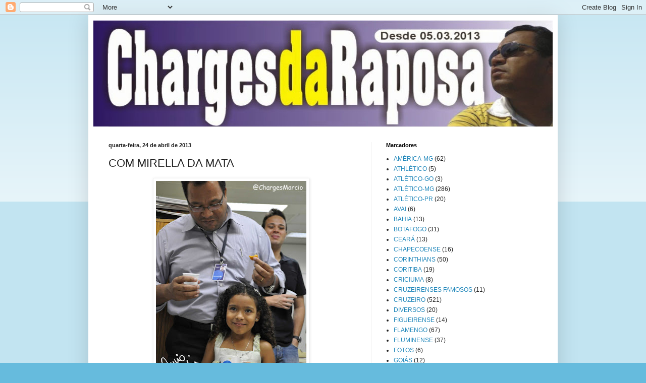

--- FILE ---
content_type: text/html; charset=UTF-8
request_url: https://chargesdaraposa.blogspot.com/2013/04/com-mirella-da-mata.html
body_size: 14292
content:
<!DOCTYPE html>
<html class='v2' dir='ltr' lang='pt-BR'>
<head>
<link href='https://www.blogger.com/static/v1/widgets/335934321-css_bundle_v2.css' rel='stylesheet' type='text/css'/>
<meta content='width=1100' name='viewport'/>
<meta content='text/html; charset=UTF-8' http-equiv='Content-Type'/>
<meta content='blogger' name='generator'/>
<link href='https://chargesdaraposa.blogspot.com/favicon.ico' rel='icon' type='image/x-icon'/>
<link href='http://chargesdaraposa.blogspot.com/2013/04/com-mirella-da-mata.html' rel='canonical'/>
<link rel="alternate" type="application/atom+xml" title="marciomata - Atom" href="https://chargesdaraposa.blogspot.com/feeds/posts/default" />
<link rel="alternate" type="application/rss+xml" title="marciomata - RSS" href="https://chargesdaraposa.blogspot.com/feeds/posts/default?alt=rss" />
<link rel="service.post" type="application/atom+xml" title="marciomata - Atom" href="https://www.blogger.com/feeds/900569386916161065/posts/default" />

<link rel="alternate" type="application/atom+xml" title="marciomata - Atom" href="https://chargesdaraposa.blogspot.com/feeds/6045937117512605145/comments/default" />
<!--Can't find substitution for tag [blog.ieCssRetrofitLinks]-->
<link href='https://blogger.googleusercontent.com/img/b/R29vZ2xl/AVvXsEggxKUH_3nKd0S_EwjdnlBF9MlD2Ya4eEx_Y0xDaadK995jnPCYgkvYIjwDN9sVf_kApaJ_k4FEY4f9Oc_ykqoDv3Tb8g0OKQ8oYmEs4foGUbxlTD6pHeLAxPOPtMgLqVbP6ZKtQC8LxTM/s400/foto-01-web.jpg' rel='image_src'/>
<meta content='http://chargesdaraposa.blogspot.com/2013/04/com-mirella-da-mata.html' property='og:url'/>
<meta content='COM MIRELLA DA MATA' property='og:title'/>
<meta content='     Coloquei uma toalha do CAM  na cadeirinha dela quando ainda era pequena    Veja a reação: http://www.youtube.com/watch?v=Dnk2BZfXZws  ' property='og:description'/>
<meta content='https://blogger.googleusercontent.com/img/b/R29vZ2xl/AVvXsEggxKUH_3nKd0S_EwjdnlBF9MlD2Ya4eEx_Y0xDaadK995jnPCYgkvYIjwDN9sVf_kApaJ_k4FEY4f9Oc_ykqoDv3Tb8g0OKQ8oYmEs4foGUbxlTD6pHeLAxPOPtMgLqVbP6ZKtQC8LxTM/w1200-h630-p-k-no-nu/foto-01-web.jpg' property='og:image'/>
<title>marciomata: COM MIRELLA DA MATA</title>
<style id='page-skin-1' type='text/css'><!--
/*
-----------------------------------------------
Blogger Template Style
Name:     Simple
Designer: Blogger
URL:      www.blogger.com
----------------------------------------------- */
/* Content
----------------------------------------------- */
body {
font: normal normal 12px Arial, Tahoma, Helvetica, FreeSans, sans-serif;
color: #222222;
background: #66bbdd none repeat scroll top left;
padding: 0 40px 40px 40px;
}
html body .region-inner {
min-width: 0;
max-width: 100%;
width: auto;
}
h2 {
font-size: 22px;
}
a:link {
text-decoration:none;
color: #2288bb;
}
a:visited {
text-decoration:none;
color: #888888;
}
a:hover {
text-decoration:underline;
color: #33aaff;
}
.body-fauxcolumn-outer .fauxcolumn-inner {
background: transparent url(https://resources.blogblog.com/blogblog/data/1kt/simple/body_gradient_tile_light.png) repeat scroll top left;
_background-image: none;
}
.body-fauxcolumn-outer .cap-top {
position: absolute;
z-index: 1;
height: 400px;
width: 100%;
}
.body-fauxcolumn-outer .cap-top .cap-left {
width: 100%;
background: transparent url(https://resources.blogblog.com/blogblog/data/1kt/simple/gradients_light.png) repeat-x scroll top left;
_background-image: none;
}
.content-outer {
-moz-box-shadow: 0 0 40px rgba(0, 0, 0, .15);
-webkit-box-shadow: 0 0 5px rgba(0, 0, 0, .15);
-goog-ms-box-shadow: 0 0 10px #333333;
box-shadow: 0 0 40px rgba(0, 0, 0, .15);
margin-bottom: 1px;
}
.content-inner {
padding: 10px 10px;
}
.content-inner {
background-color: #ffffff;
}
/* Header
----------------------------------------------- */
.header-outer {
background: transparent none repeat-x scroll 0 -400px;
_background-image: none;
}
.Header h1 {
font: normal normal 60px Arial, Tahoma, Helvetica, FreeSans, sans-serif;
color: #3399bb;
text-shadow: -1px -1px 1px rgba(0, 0, 0, .2);
}
.Header h1 a {
color: #3399bb;
}
.Header .description {
font-size: 140%;
color: #777777;
}
.header-inner .Header .titlewrapper {
padding: 22px 30px;
}
.header-inner .Header .descriptionwrapper {
padding: 0 30px;
}
/* Tabs
----------------------------------------------- */
.tabs-inner .section:first-child {
border-top: 1px solid #eeeeee;
}
.tabs-inner .section:first-child ul {
margin-top: -1px;
border-top: 1px solid #eeeeee;
border-left: 0 solid #eeeeee;
border-right: 0 solid #eeeeee;
}
.tabs-inner .widget ul {
background: #f5f5f5 url(https://resources.blogblog.com/blogblog/data/1kt/simple/gradients_light.png) repeat-x scroll 0 -800px;
_background-image: none;
border-bottom: 1px solid #eeeeee;
margin-top: 0;
margin-left: -30px;
margin-right: -30px;
}
.tabs-inner .widget li a {
display: inline-block;
padding: .6em 1em;
font: normal normal 14px Arial, Tahoma, Helvetica, FreeSans, sans-serif;
color: #999999;
border-left: 1px solid #ffffff;
border-right: 1px solid #eeeeee;
}
.tabs-inner .widget li:first-child a {
border-left: none;
}
.tabs-inner .widget li.selected a, .tabs-inner .widget li a:hover {
color: #000000;
background-color: #eeeeee;
text-decoration: none;
}
/* Columns
----------------------------------------------- */
.main-outer {
border-top: 0 solid #eeeeee;
}
.fauxcolumn-left-outer .fauxcolumn-inner {
border-right: 1px solid #eeeeee;
}
.fauxcolumn-right-outer .fauxcolumn-inner {
border-left: 1px solid #eeeeee;
}
/* Headings
----------------------------------------------- */
div.widget > h2,
div.widget h2.title {
margin: 0 0 1em 0;
font: normal bold 11px Arial, Tahoma, Helvetica, FreeSans, sans-serif;
color: #000000;
}
/* Widgets
----------------------------------------------- */
.widget .zippy {
color: #999999;
text-shadow: 2px 2px 1px rgba(0, 0, 0, .1);
}
.widget .popular-posts ul {
list-style: none;
}
/* Posts
----------------------------------------------- */
h2.date-header {
font: normal bold 11px Arial, Tahoma, Helvetica, FreeSans, sans-serif;
}
.date-header span {
background-color: transparent;
color: #222222;
padding: inherit;
letter-spacing: inherit;
margin: inherit;
}
.main-inner {
padding-top: 30px;
padding-bottom: 30px;
}
.main-inner .column-center-inner {
padding: 0 15px;
}
.main-inner .column-center-inner .section {
margin: 0 15px;
}
.post {
margin: 0 0 25px 0;
}
h3.post-title, .comments h4 {
font: normal normal 22px Arial, Tahoma, Helvetica, FreeSans, sans-serif;
margin: .75em 0 0;
}
.post-body {
font-size: 110%;
line-height: 1.4;
position: relative;
}
.post-body img, .post-body .tr-caption-container, .Profile img, .Image img,
.BlogList .item-thumbnail img {
padding: 2px;
background: #ffffff;
border: 1px solid #eeeeee;
-moz-box-shadow: 1px 1px 5px rgba(0, 0, 0, .1);
-webkit-box-shadow: 1px 1px 5px rgba(0, 0, 0, .1);
box-shadow: 1px 1px 5px rgba(0, 0, 0, .1);
}
.post-body img, .post-body .tr-caption-container {
padding: 5px;
}
.post-body .tr-caption-container {
color: #222222;
}
.post-body .tr-caption-container img {
padding: 0;
background: transparent;
border: none;
-moz-box-shadow: 0 0 0 rgba(0, 0, 0, .1);
-webkit-box-shadow: 0 0 0 rgba(0, 0, 0, .1);
box-shadow: 0 0 0 rgba(0, 0, 0, .1);
}
.post-header {
margin: 0 0 1.5em;
line-height: 1.6;
font-size: 90%;
}
.post-footer {
margin: 20px -2px 0;
padding: 5px 10px;
color: #666666;
background-color: #f9f9f9;
border-bottom: 1px solid #eeeeee;
line-height: 1.6;
font-size: 90%;
}
#comments .comment-author {
padding-top: 1.5em;
border-top: 1px solid #eeeeee;
background-position: 0 1.5em;
}
#comments .comment-author:first-child {
padding-top: 0;
border-top: none;
}
.avatar-image-container {
margin: .2em 0 0;
}
#comments .avatar-image-container img {
border: 1px solid #eeeeee;
}
/* Comments
----------------------------------------------- */
.comments .comments-content .icon.blog-author {
background-repeat: no-repeat;
background-image: url([data-uri]);
}
.comments .comments-content .loadmore a {
border-top: 1px solid #999999;
border-bottom: 1px solid #999999;
}
.comments .comment-thread.inline-thread {
background-color: #f9f9f9;
}
.comments .continue {
border-top: 2px solid #999999;
}
/* Accents
---------------------------------------------- */
.section-columns td.columns-cell {
border-left: 1px solid #eeeeee;
}
.blog-pager {
background: transparent none no-repeat scroll top center;
}
.blog-pager-older-link, .home-link,
.blog-pager-newer-link {
background-color: #ffffff;
padding: 5px;
}
.footer-outer {
border-top: 0 dashed #bbbbbb;
}
/* Mobile
----------------------------------------------- */
body.mobile  {
background-size: auto;
}
.mobile .body-fauxcolumn-outer {
background: transparent none repeat scroll top left;
}
.mobile .body-fauxcolumn-outer .cap-top {
background-size: 100% auto;
}
.mobile .content-outer {
-webkit-box-shadow: 0 0 3px rgba(0, 0, 0, .15);
box-shadow: 0 0 3px rgba(0, 0, 0, .15);
}
.mobile .tabs-inner .widget ul {
margin-left: 0;
margin-right: 0;
}
.mobile .post {
margin: 0;
}
.mobile .main-inner .column-center-inner .section {
margin: 0;
}
.mobile .date-header span {
padding: 0.1em 10px;
margin: 0 -10px;
}
.mobile h3.post-title {
margin: 0;
}
.mobile .blog-pager {
background: transparent none no-repeat scroll top center;
}
.mobile .footer-outer {
border-top: none;
}
.mobile .main-inner, .mobile .footer-inner {
background-color: #ffffff;
}
.mobile-index-contents {
color: #222222;
}
.mobile-link-button {
background-color: #2288bb;
}
.mobile-link-button a:link, .mobile-link-button a:visited {
color: #ffffff;
}
.mobile .tabs-inner .section:first-child {
border-top: none;
}
.mobile .tabs-inner .PageList .widget-content {
background-color: #eeeeee;
color: #000000;
border-top: 1px solid #eeeeee;
border-bottom: 1px solid #eeeeee;
}
.mobile .tabs-inner .PageList .widget-content .pagelist-arrow {
border-left: 1px solid #eeeeee;
}

--></style>
<style id='template-skin-1' type='text/css'><!--
body {
min-width: 930px;
}
.content-outer, .content-fauxcolumn-outer, .region-inner {
min-width: 930px;
max-width: 930px;
_width: 930px;
}
.main-inner .columns {
padding-left: 0px;
padding-right: 360px;
}
.main-inner .fauxcolumn-center-outer {
left: 0px;
right: 360px;
/* IE6 does not respect left and right together */
_width: expression(this.parentNode.offsetWidth -
parseInt("0px") -
parseInt("360px") + 'px');
}
.main-inner .fauxcolumn-left-outer {
width: 0px;
}
.main-inner .fauxcolumn-right-outer {
width: 360px;
}
.main-inner .column-left-outer {
width: 0px;
right: 100%;
margin-left: -0px;
}
.main-inner .column-right-outer {
width: 360px;
margin-right: -360px;
}
#layout {
min-width: 0;
}
#layout .content-outer {
min-width: 0;
width: 800px;
}
#layout .region-inner {
min-width: 0;
width: auto;
}
body#layout div.add_widget {
padding: 8px;
}
body#layout div.add_widget a {
margin-left: 32px;
}
--></style>
<link href='https://www.blogger.com/dyn-css/authorization.css?targetBlogID=900569386916161065&amp;zx=0fefee74-684e-4606-ba12-84d7964a657b' media='none' onload='if(media!=&#39;all&#39;)media=&#39;all&#39;' rel='stylesheet'/><noscript><link href='https://www.blogger.com/dyn-css/authorization.css?targetBlogID=900569386916161065&amp;zx=0fefee74-684e-4606-ba12-84d7964a657b' rel='stylesheet'/></noscript>
<meta name='google-adsense-platform-account' content='ca-host-pub-1556223355139109'/>
<meta name='google-adsense-platform-domain' content='blogspot.com'/>

<!-- data-ad-client=ca-pub-5626893841621944 -->

</head>
<body class='loading variant-pale'>
<div class='navbar section' id='navbar' name='Navbar'><div class='widget Navbar' data-version='1' id='Navbar1'><script type="text/javascript">
    function setAttributeOnload(object, attribute, val) {
      if(window.addEventListener) {
        window.addEventListener('load',
          function(){ object[attribute] = val; }, false);
      } else {
        window.attachEvent('onload', function(){ object[attribute] = val; });
      }
    }
  </script>
<div id="navbar-iframe-container"></div>
<script type="text/javascript" src="https://apis.google.com/js/platform.js"></script>
<script type="text/javascript">
      gapi.load("gapi.iframes:gapi.iframes.style.bubble", function() {
        if (gapi.iframes && gapi.iframes.getContext) {
          gapi.iframes.getContext().openChild({
              url: 'https://www.blogger.com/navbar/900569386916161065?po\x3d6045937117512605145\x26origin\x3dhttps://chargesdaraposa.blogspot.com',
              where: document.getElementById("navbar-iframe-container"),
              id: "navbar-iframe"
          });
        }
      });
    </script><script type="text/javascript">
(function() {
var script = document.createElement('script');
script.type = 'text/javascript';
script.src = '//pagead2.googlesyndication.com/pagead/js/google_top_exp.js';
var head = document.getElementsByTagName('head')[0];
if (head) {
head.appendChild(script);
}})();
</script>
</div></div>
<div class='body-fauxcolumns'>
<div class='fauxcolumn-outer body-fauxcolumn-outer'>
<div class='cap-top'>
<div class='cap-left'></div>
<div class='cap-right'></div>
</div>
<div class='fauxborder-left'>
<div class='fauxborder-right'></div>
<div class='fauxcolumn-inner'>
</div>
</div>
<div class='cap-bottom'>
<div class='cap-left'></div>
<div class='cap-right'></div>
</div>
</div>
</div>
<div class='content'>
<div class='content-fauxcolumns'>
<div class='fauxcolumn-outer content-fauxcolumn-outer'>
<div class='cap-top'>
<div class='cap-left'></div>
<div class='cap-right'></div>
</div>
<div class='fauxborder-left'>
<div class='fauxborder-right'></div>
<div class='fauxcolumn-inner'>
</div>
</div>
<div class='cap-bottom'>
<div class='cap-left'></div>
<div class='cap-right'></div>
</div>
</div>
</div>
<div class='content-outer'>
<div class='content-cap-top cap-top'>
<div class='cap-left'></div>
<div class='cap-right'></div>
</div>
<div class='fauxborder-left content-fauxborder-left'>
<div class='fauxborder-right content-fauxborder-right'></div>
<div class='content-inner'>
<header>
<div class='header-outer'>
<div class='header-cap-top cap-top'>
<div class='cap-left'></div>
<div class='cap-right'></div>
</div>
<div class='fauxborder-left header-fauxborder-left'>
<div class='fauxborder-right header-fauxborder-right'></div>
<div class='region-inner header-inner'>
<div class='header section' id='header' name='Cabeçalho'><div class='widget Header' data-version='1' id='Header1'>
<div id='header-inner'>
<a href='https://chargesdaraposa.blogspot.com/' style='display: block'>
<img alt='marciomata' height='211px; ' id='Header1_headerimg' src='https://blogger.googleusercontent.com/img/b/R29vZ2xl/AVvXsEhFFgXvRiu8pxgcj9sr_51Vt3gkQTcLiMrz9zToGKxPyN8U6sdxCJ6iQfXGgpi4LIbTgcLfYB5g0PCv3NTx0b5-zWb_APjZ3AhmxEt5gZqwdrhIjQ__v5xmUwHqbFuCWVEjr2xCleK8rYM/s1600/capa+deleta.jpg' style='display: block' width='937px; '/>
</a>
</div>
</div></div>
</div>
</div>
<div class='header-cap-bottom cap-bottom'>
<div class='cap-left'></div>
<div class='cap-right'></div>
</div>
</div>
</header>
<div class='tabs-outer'>
<div class='tabs-cap-top cap-top'>
<div class='cap-left'></div>
<div class='cap-right'></div>
</div>
<div class='fauxborder-left tabs-fauxborder-left'>
<div class='fauxborder-right tabs-fauxborder-right'></div>
<div class='region-inner tabs-inner'>
<div class='tabs no-items section' id='crosscol' name='Entre colunas'></div>
<div class='tabs no-items section' id='crosscol-overflow' name='Cross-Column 2'></div>
</div>
</div>
<div class='tabs-cap-bottom cap-bottom'>
<div class='cap-left'></div>
<div class='cap-right'></div>
</div>
</div>
<div class='main-outer'>
<div class='main-cap-top cap-top'>
<div class='cap-left'></div>
<div class='cap-right'></div>
</div>
<div class='fauxborder-left main-fauxborder-left'>
<div class='fauxborder-right main-fauxborder-right'></div>
<div class='region-inner main-inner'>
<div class='columns fauxcolumns'>
<div class='fauxcolumn-outer fauxcolumn-center-outer'>
<div class='cap-top'>
<div class='cap-left'></div>
<div class='cap-right'></div>
</div>
<div class='fauxborder-left'>
<div class='fauxborder-right'></div>
<div class='fauxcolumn-inner'>
</div>
</div>
<div class='cap-bottom'>
<div class='cap-left'></div>
<div class='cap-right'></div>
</div>
</div>
<div class='fauxcolumn-outer fauxcolumn-left-outer'>
<div class='cap-top'>
<div class='cap-left'></div>
<div class='cap-right'></div>
</div>
<div class='fauxborder-left'>
<div class='fauxborder-right'></div>
<div class='fauxcolumn-inner'>
</div>
</div>
<div class='cap-bottom'>
<div class='cap-left'></div>
<div class='cap-right'></div>
</div>
</div>
<div class='fauxcolumn-outer fauxcolumn-right-outer'>
<div class='cap-top'>
<div class='cap-left'></div>
<div class='cap-right'></div>
</div>
<div class='fauxborder-left'>
<div class='fauxborder-right'></div>
<div class='fauxcolumn-inner'>
</div>
</div>
<div class='cap-bottom'>
<div class='cap-left'></div>
<div class='cap-right'></div>
</div>
</div>
<!-- corrects IE6 width calculation -->
<div class='columns-inner'>
<div class='column-center-outer'>
<div class='column-center-inner'>
<div class='main section' id='main' name='Principal'><div class='widget Blog' data-version='1' id='Blog1'>
<div class='blog-posts hfeed'>

          <div class="date-outer">
        
<h2 class='date-header'><span>quarta-feira, 24 de abril de 2013</span></h2>

          <div class="date-posts">
        
<div class='post-outer'>
<div class='post hentry uncustomized-post-template' itemprop='blogPost' itemscope='itemscope' itemtype='http://schema.org/BlogPosting'>
<meta content='https://blogger.googleusercontent.com/img/b/R29vZ2xl/AVvXsEggxKUH_3nKd0S_EwjdnlBF9MlD2Ya4eEx_Y0xDaadK995jnPCYgkvYIjwDN9sVf_kApaJ_k4FEY4f9Oc_ykqoDv3Tb8g0OKQ8oYmEs4foGUbxlTD6pHeLAxPOPtMgLqVbP6ZKtQC8LxTM/s400/foto-01-web.jpg' itemprop='image_url'/>
<meta content='900569386916161065' itemprop='blogId'/>
<meta content='6045937117512605145' itemprop='postId'/>
<a name='6045937117512605145'></a>
<h3 class='post-title entry-title' itemprop='name'>
COM MIRELLA DA MATA
</h3>
<div class='post-header'>
<div class='post-header-line-1'></div>
</div>
<div class='post-body entry-content' id='post-body-6045937117512605145' itemprop='description articleBody'>
<div class="separator" style="clear: both; text-align: center;">
<a href="https://blogger.googleusercontent.com/img/b/R29vZ2xl/AVvXsEggxKUH_3nKd0S_EwjdnlBF9MlD2Ya4eEx_Y0xDaadK995jnPCYgkvYIjwDN9sVf_kApaJ_k4FEY4f9Oc_ykqoDv3Tb8g0OKQ8oYmEs4foGUbxlTD6pHeLAxPOPtMgLqVbP6ZKtQC8LxTM/s1600/foto-01-web.jpg" imageanchor="1" style="margin-left: 1em; margin-right: 1em;"><img border="0" height="400" src="https://blogger.googleusercontent.com/img/b/R29vZ2xl/AVvXsEggxKUH_3nKd0S_EwjdnlBF9MlD2Ya4eEx_Y0xDaadK995jnPCYgkvYIjwDN9sVf_kApaJ_k4FEY4f9Oc_ykqoDv3Tb8g0OKQ8oYmEs4foGUbxlTD6pHeLAxPOPtMgLqVbP6ZKtQC8LxTM/s400/foto-01-web.jpg" width="298" />&nbsp;</a></div>
<div class="separator" style="clear: both; text-align: center;">
Coloquei uma toalha do <b>CAM</b> na cadeirinha dela quando ainda era pequena</div>
<div class="separator" style="clear: both; text-align: center;">
&nbsp;Veja a reação: http://www.youtube.com/watch?v=Dnk2BZfXZws </div>
<br />
<div style='clear: both;'></div>
</div>
<div class='post-footer'>
<div class='post-footer-line post-footer-line-1'>
<span class='post-author vcard'>
Postado por
<span class='fn' itemprop='author' itemscope='itemscope' itemtype='http://schema.org/Person'>
<meta content='https://www.blogger.com/profile/04178071088381094620' itemprop='url'/>
<a class='g-profile' href='https://www.blogger.com/profile/04178071088381094620' rel='author' title='author profile'>
<span itemprop='name'>MARCIO MATA</span>
</a>
</span>
</span>
<span class='post-timestamp'>
às
<meta content='http://chargesdaraposa.blogspot.com/2013/04/com-mirella-da-mata.html' itemprop='url'/>
<a class='timestamp-link' href='https://chargesdaraposa.blogspot.com/2013/04/com-mirella-da-mata.html' rel='bookmark' title='permanent link'><abbr class='published' itemprop='datePublished' title='2013-04-24T10:07:00-07:00'>10:07</abbr></a>
</span>
<span class='post-comment-link'>
</span>
<span class='post-icons'>
<span class='item-action'>
<a href='https://www.blogger.com/email-post/900569386916161065/6045937117512605145' title='Enviar esta postagem'>
<img alt='' class='icon-action' height='13' src='https://resources.blogblog.com/img/icon18_email.gif' width='18'/>
</a>
</span>
<span class='item-control blog-admin pid-803761682'>
<a href='https://www.blogger.com/post-edit.g?blogID=900569386916161065&postID=6045937117512605145&from=pencil' title='Editar post'>
<img alt='' class='icon-action' height='18' src='https://resources.blogblog.com/img/icon18_edit_allbkg.gif' width='18'/>
</a>
</span>
</span>
<div class='post-share-buttons goog-inline-block'>
<a class='goog-inline-block share-button sb-email' href='https://www.blogger.com/share-post.g?blogID=900569386916161065&postID=6045937117512605145&target=email' target='_blank' title='Enviar por e-mail'><span class='share-button-link-text'>Enviar por e-mail</span></a><a class='goog-inline-block share-button sb-blog' href='https://www.blogger.com/share-post.g?blogID=900569386916161065&postID=6045937117512605145&target=blog' onclick='window.open(this.href, "_blank", "height=270,width=475"); return false;' target='_blank' title='Postar no blog!'><span class='share-button-link-text'>Postar no blog!</span></a><a class='goog-inline-block share-button sb-twitter' href='https://www.blogger.com/share-post.g?blogID=900569386916161065&postID=6045937117512605145&target=twitter' target='_blank' title='Compartilhar no X'><span class='share-button-link-text'>Compartilhar no X</span></a><a class='goog-inline-block share-button sb-facebook' href='https://www.blogger.com/share-post.g?blogID=900569386916161065&postID=6045937117512605145&target=facebook' onclick='window.open(this.href, "_blank", "height=430,width=640"); return false;' target='_blank' title='Compartilhar no Facebook'><span class='share-button-link-text'>Compartilhar no Facebook</span></a><a class='goog-inline-block share-button sb-pinterest' href='https://www.blogger.com/share-post.g?blogID=900569386916161065&postID=6045937117512605145&target=pinterest' target='_blank' title='Compartilhar com o Pinterest'><span class='share-button-link-text'>Compartilhar com o Pinterest</span></a>
</div>
</div>
<div class='post-footer-line post-footer-line-2'>
<span class='post-labels'>
Marcadores:
<a href='https://chargesdaraposa.blogspot.com/search/label/FOTOS' rel='tag'>FOTOS</a>
</span>
</div>
<div class='post-footer-line post-footer-line-3'>
<span class='post-location'>
</span>
</div>
</div>
</div>
<div class='comments' id='comments'>
<a name='comments'></a>
<h4>Nenhum comentário:</h4>
<div id='Blog1_comments-block-wrapper'>
<dl class='avatar-comment-indent' id='comments-block'>
</dl>
</div>
<p class='comment-footer'>
<a href='https://www.blogger.com/comment/fullpage/post/900569386916161065/6045937117512605145' onclick=''>Postar um comentário</a>
</p>
</div>
</div>

        </div></div>
      
</div>
<div class='blog-pager' id='blog-pager'>
<span id='blog-pager-newer-link'>
<a class='blog-pager-newer-link' href='https://chargesdaraposa.blogspot.com/2013/04/cantor-naldo-e-cruzeirense.html' id='Blog1_blog-pager-newer-link' title='Postagem mais recente'>Postagem mais recente</a>
</span>
<span id='blog-pager-older-link'>
<a class='blog-pager-older-link' href='https://chargesdaraposa.blogspot.com/2013/04/intertemporada-nos-eua.html' id='Blog1_blog-pager-older-link' title='Postagem mais antiga'>Postagem mais antiga</a>
</span>
<a class='home-link' href='https://chargesdaraposa.blogspot.com/'>Página inicial</a>
</div>
<div class='clear'></div>
<div class='post-feeds'>
<div class='feed-links'>
Assinar:
<a class='feed-link' href='https://chargesdaraposa.blogspot.com/feeds/6045937117512605145/comments/default' target='_blank' type='application/atom+xml'>Postar comentários (Atom)</a>
</div>
</div>
</div></div>
</div>
</div>
<div class='column-left-outer'>
<div class='column-left-inner'>
<aside>
</aside>
</div>
</div>
<div class='column-right-outer'>
<div class='column-right-inner'>
<aside>
<div class='sidebar section' id='sidebar-right-1'><div class='widget Label' data-version='1' id='Label1'>
<h2>Marcadores</h2>
<div class='widget-content list-label-widget-content'>
<ul>
<li>
<a dir='ltr' href='https://chargesdaraposa.blogspot.com/search/label/AM%C3%89RICA-MG'>AMÉRICA-MG</a>
<span dir='ltr'>(62)</span>
</li>
<li>
<a dir='ltr' href='https://chargesdaraposa.blogspot.com/search/label/ATHL%C3%89TICO'>ATHLÉTICO</a>
<span dir='ltr'>(5)</span>
</li>
<li>
<a dir='ltr' href='https://chargesdaraposa.blogspot.com/search/label/ATL%C3%89TICO-GO'>ATLÉTICO-GO</a>
<span dir='ltr'>(3)</span>
</li>
<li>
<a dir='ltr' href='https://chargesdaraposa.blogspot.com/search/label/ATL%C3%89TICO-MG'>ATLÉTICO-MG</a>
<span dir='ltr'>(286)</span>
</li>
<li>
<a dir='ltr' href='https://chargesdaraposa.blogspot.com/search/label/ATL%C3%89TICO-PR'>ATLÉTICO-PR</a>
<span dir='ltr'>(20)</span>
</li>
<li>
<a dir='ltr' href='https://chargesdaraposa.blogspot.com/search/label/AVAI'>AVAI</a>
<span dir='ltr'>(6)</span>
</li>
<li>
<a dir='ltr' href='https://chargesdaraposa.blogspot.com/search/label/BAHIA'>BAHIA</a>
<span dir='ltr'>(13)</span>
</li>
<li>
<a dir='ltr' href='https://chargesdaraposa.blogspot.com/search/label/BOTAFOGO'>BOTAFOGO</a>
<span dir='ltr'>(31)</span>
</li>
<li>
<a dir='ltr' href='https://chargesdaraposa.blogspot.com/search/label/CEAR%C3%81'>CEARÁ</a>
<span dir='ltr'>(13)</span>
</li>
<li>
<a dir='ltr' href='https://chargesdaraposa.blogspot.com/search/label/CHAPECOENSE'>CHAPECOENSE</a>
<span dir='ltr'>(16)</span>
</li>
<li>
<a dir='ltr' href='https://chargesdaraposa.blogspot.com/search/label/CORINTHIANS'>CORINTHIANS</a>
<span dir='ltr'>(50)</span>
</li>
<li>
<a dir='ltr' href='https://chargesdaraposa.blogspot.com/search/label/CORITIBA'>CORITIBA</a>
<span dir='ltr'>(19)</span>
</li>
<li>
<a dir='ltr' href='https://chargesdaraposa.blogspot.com/search/label/CRICIUMA'>CRICIUMA</a>
<span dir='ltr'>(8)</span>
</li>
<li>
<a dir='ltr' href='https://chargesdaraposa.blogspot.com/search/label/CRUZEIRENSES%20FAMOSOS'>CRUZEIRENSES FAMOSOS</a>
<span dir='ltr'>(11)</span>
</li>
<li>
<a dir='ltr' href='https://chargesdaraposa.blogspot.com/search/label/CRUZEIRO'>CRUZEIRO</a>
<span dir='ltr'>(521)</span>
</li>
<li>
<a dir='ltr' href='https://chargesdaraposa.blogspot.com/search/label/DIVERSOS'>DIVERSOS</a>
<span dir='ltr'>(20)</span>
</li>
<li>
<a dir='ltr' href='https://chargesdaraposa.blogspot.com/search/label/FIGUEIRENSE'>FIGUEIRENSE</a>
<span dir='ltr'>(14)</span>
</li>
<li>
<a dir='ltr' href='https://chargesdaraposa.blogspot.com/search/label/FLAMENGO'>FLAMENGO</a>
<span dir='ltr'>(67)</span>
</li>
<li>
<a dir='ltr' href='https://chargesdaraposa.blogspot.com/search/label/FLUMINENSE'>FLUMINENSE</a>
<span dir='ltr'>(37)</span>
</li>
<li>
<a dir='ltr' href='https://chargesdaraposa.blogspot.com/search/label/FOTOS'>FOTOS</a>
<span dir='ltr'>(6)</span>
</li>
<li>
<a dir='ltr' href='https://chargesdaraposa.blogspot.com/search/label/GOI%C3%81S'>GOIÁS</a>
<span dir='ltr'>(12)</span>
</li>
<li>
<a dir='ltr' href='https://chargesdaraposa.blogspot.com/search/label/GR%C3%8AMIO'>GRÊMIO</a>
<span dir='ltr'>(48)</span>
</li>
<li>
<a dir='ltr' href='https://chargesdaraposa.blogspot.com/search/label/INTERNACIONAL'>INTERNACIONAL</a>
<span dir='ltr'>(66)</span>
</li>
<li>
<a dir='ltr' href='https://chargesdaraposa.blogspot.com/search/label/JOINVILE'>JOINVILE</a>
<span dir='ltr'>(3)</span>
</li>
<li>
<a dir='ltr' href='https://chargesdaraposa.blogspot.com/search/label/N%C3%81UTICO'>NÁUTICO</a>
<span dir='ltr'>(6)</span>
</li>
<li>
<a dir='ltr' href='https://chargesdaraposa.blogspot.com/search/label/PALMEIRAS'>PALMEIRAS</a>
<span dir='ltr'>(49)</span>
</li>
<li>
<a dir='ltr' href='https://chargesdaraposa.blogspot.com/search/label/PARAN%C3%81'>PARANÁ</a>
<span dir='ltr'>(4)</span>
</li>
<li>
<a dir='ltr' href='https://chargesdaraposa.blogspot.com/search/label/PONTE%20PRETA'>PONTE PRETA</a>
<span dir='ltr'>(11)</span>
</li>
<li>
<a dir='ltr' href='https://chargesdaraposa.blogspot.com/search/label/PORTUGUESA'>PORTUGUESA</a>
<span dir='ltr'>(3)</span>
</li>
<li>
<a dir='ltr' href='https://chargesdaraposa.blogspot.com/search/label/SANTA%20CRUZ'>SANTA CRUZ</a>
<span dir='ltr'>(1)</span>
</li>
<li>
<a dir='ltr' href='https://chargesdaraposa.blogspot.com/search/label/SANTOS'>SANTOS</a>
<span dir='ltr'>(30)</span>
</li>
<li>
<a dir='ltr' href='https://chargesdaraposa.blogspot.com/search/label/S%C3%83O%20PAULO'>SÃO PAULO</a>
<span dir='ltr'>(91)</span>
</li>
<li>
<a dir='ltr' href='https://chargesdaraposa.blogspot.com/search/label/SELE%C3%87%C3%83O%20BRASILEIRA'>SELEÇÃO BRASILEIRA</a>
<span dir='ltr'>(2)</span>
</li>
<li>
<a dir='ltr' href='https://chargesdaraposa.blogspot.com/search/label/SPORT'>SPORT</a>
<span dir='ltr'>(15)</span>
</li>
<li>
<a dir='ltr' href='https://chargesdaraposa.blogspot.com/search/label/VASCO'>VASCO</a>
<span dir='ltr'>(56)</span>
</li>
<li>
<a dir='ltr' href='https://chargesdaraposa.blogspot.com/search/label/VIT%C3%93RIA'>VITÓRIA</a>
<span dir='ltr'>(12)</span>
</li>
</ul>
<div class='clear'></div>
</div>
</div></div>
<table border='0' cellpadding='0' cellspacing='0' class='section-columns columns-2'>
<tbody>
<tr>
<td class='first columns-cell'>
<div class='sidebar no-items section' id='sidebar-right-2-1'></div>
</td>
<td class='columns-cell'>
<div class='sidebar no-items section' id='sidebar-right-2-2'></div>
</td>
</tr>
</tbody>
</table>
<div class='sidebar no-items section' id='sidebar-right-3'></div>
</aside>
</div>
</div>
</div>
<div style='clear: both'></div>
<!-- columns -->
</div>
<!-- main -->
</div>
</div>
<div class='main-cap-bottom cap-bottom'>
<div class='cap-left'></div>
<div class='cap-right'></div>
</div>
</div>
<footer>
<div class='footer-outer'>
<div class='footer-cap-top cap-top'>
<div class='cap-left'></div>
<div class='cap-right'></div>
</div>
<div class='fauxborder-left footer-fauxborder-left'>
<div class='fauxborder-right footer-fauxborder-right'></div>
<div class='region-inner footer-inner'>
<div class='foot section' id='footer-1'><div class='widget Stats' data-version='1' id='Stats1'>
<h2>Total de visualizações de página</h2>
<div class='widget-content'>
<div id='Stats1_content' style='display: none;'>
<span class='counter-wrapper graph-counter-wrapper' id='Stats1_totalCount'>
</span>
<div class='clear'></div>
</div>
</div>
</div><div class='widget Profile' data-version='1' id='Profile1'>
<h2>Se você tem alguma sugestão de charge, encaminhe para @ChargesMarcio ou chargesmarciomata@gmail.com</h2>
<div class='widget-content'>
<dl class='profile-datablock'>
<dt class='profile-data'>
<a class='profile-name-link g-profile' href='https://www.blogger.com/profile/04178071088381094620' rel='author' style='background-image: url(//www.blogger.com/img/logo-16.png);'>
MARCIO MATA
</a>
</dt>
</dl>
<a class='profile-link' href='https://www.blogger.com/profile/04178071088381094620' rel='author'>Ver meu perfil completo</a>
<div class='clear'></div>
</div>
</div><div class='widget LinkList' data-version='1' id='LinkList1'>
<h2>LINKS QUE EU SIGO E RECOMENDO.</h2>
<div class='widget-content'>
<ul>
<li><a href='http://blogs.lancenet.com.br/charges/'>CHARGES DA LANCE</a></li>
<li><a href='http://www.meusnervos.com.br'>MEUS NERVOS</a></li>
<li><a href='http://www.pisopainel.blogspot.com.br'>PISO PAINÉL</a></li>
<li><a href='http://www.vaiquetotevendo.blogspot.com.br'>Vai Que To Te Vendo</a></li>
</ul>
<div class='clear'></div>
</div>
</div><div class='widget PopularPosts' data-version='1' id='PopularPosts1'>
<h2>Postagens populares</h2>
<div class='widget-content popular-posts'>
<ul>
<li>
<div class='item-content'>
<div class='item-thumbnail'>
<a href='https://chargesdaraposa.blogspot.com/2018/01/quem-e-o-maior-de-minas-amplie-imagem.html' target='_blank'>
<img alt='' border='0' src='https://blogger.googleusercontent.com/img/b/R29vZ2xl/AVvXsEgGNxj0zrstbmeDR7iFuKeRa2CC9He_GDEdtt_4RifGfvi7jQmbxGL2VApgSjdlA-1AX8UfVkvnvt4XyqC9U6-8dGVIZmNcoG6OFLXfAWoxW6gP2e-GyGDXTFIo1Y5zgDUgOITN15SR18U/w72-h72-p-k-no-nu/deleta+02.jpg'/>
</a>
</div>
<div class='item-title'><a href='https://chargesdaraposa.blogspot.com/2018/01/quem-e-o-maior-de-minas-amplie-imagem.html'>QUEM É O MAIOR DE MINAS ? AMPLIE A IMAGEM.</a></div>
<div class='item-snippet'>     Siga e indique&#160; @ChargesMarcio no Twitter&#160;  </div>
</div>
<div style='clear: both;'></div>
</li>
<li>
<div class='item-content'>
<div class='item-thumbnail'>
<a href='https://chargesdaraposa.blogspot.com/2019/05/agora-vem-o-bi-sqn.html' target='_blank'>
<img alt='' border='0' src='https://blogger.googleusercontent.com/img/b/R29vZ2xl/AVvXsEjSM8D3xY1dCmkX9WhHUk3RXFtWHN3hUiHJ7mrjqErvY38Yr67MGqvB5GeIcSGkWY7KrLm-9m908j6WQ6wqCkMJ9AOu56iHF_M9_97YORKTYIzotUenZTtVmCeQ7VJ3SRDQh5INh8cNZ8g/w72-h72-p-k-no-nu/deleta+galo.jpg'/>
</a>
</div>
<div class='item-title'><a href='https://chargesdaraposa.blogspot.com/2019/05/agora-vem-o-bi-sqn.html'>AGORA VEM O BI - SQN</a></div>
<div class='item-snippet'>     Vai perder a 4ª e a 5ª rodada. Quem viver, verá kkkk     CHARGES DA RAPOSA   O Mito da Zueira  </div>
</div>
<div style='clear: both;'></div>
</li>
<li>
<div class='item-content'>
<div class='item-thumbnail'>
<a href='https://chargesdaraposa.blogspot.com/2019/04/cruzeiro-passa-facil-pelo-america.html' target='_blank'>
<img alt='' border='0' src='https://blogger.googleusercontent.com/img/b/R29vZ2xl/AVvXsEg3OK2f5Ica71u8Kiq4xThUMNabp5SricQ3p_-nRAYO0EI5BuefGp2gnz6VrnTWRE4EY4hhR0INTjbVQtfK3YMxJatfGxZjg4D_y5eBLIaCPurCgvQpTwL3m993ctKuEIkhEwpihRV1IbQ/w72-h72-p-k-no-nu/deleta+cruzeiro.jpg'/>
</a>
</div>
<div class='item-title'><a href='https://chargesdaraposa.blogspot.com/2019/04/cruzeiro-passa-facil-pelo-america.html'>CRUZEIRO PASSA FÁCIL PELO AMÉRICA</a></div>
<div class='item-snippet'>     CHARGES DA RAPOSA   O Mito da Zueira  </div>
</div>
<div style='clear: both;'></div>
</li>
<li>
<div class='item-content'>
<div class='item-thumbnail'>
<a href='https://chargesdaraposa.blogspot.com/2013/04/cantor-naldo-e-cruzeirense.html' target='_blank'>
<img alt='' border='0' src='https://blogger.googleusercontent.com/img/b/R29vZ2xl/AVvXsEjEUJSl6WgUc_0zqOrIHflfm67JQcXekhatDBQGwOb9d_XWWQLZJWEYU73GfKNucN56AFgm1sYeQgSVyzGTivQoOs9_e44JP1gJrg87B_XsK39Fa-74jnMfYJjwEcyxmp9gkJaAGAL4pHQ/w72-h72-p-k-no-nu/cantor-naldo-web.jpg'/>
</a>
</div>
<div class='item-title'><a href='https://chargesdaraposa.blogspot.com/2013/04/cantor-naldo-e-cruzeirense.html'>CANTOR NALDO É CRUZEIRENSE</a></div>
<div class='item-snippet'> &#160;   O cantor Naldo, e seu filho foram fotográfados com a camisa do&#160;   Cruzeiro, enquanto almoçavam em um restaurante no Rio.&#160;   FONTE: pic....</div>
</div>
<div style='clear: both;'></div>
</li>
<li>
<div class='item-content'>
<div class='item-thumbnail'>
<a href='https://chargesdaraposa.blogspot.com/2018/01/times-mineiros-se-reapresentam.html' target='_blank'>
<img alt='' border='0' src='https://blogger.googleusercontent.com/img/b/R29vZ2xl/AVvXsEjqAIzb6Z0j4pYJ1rrIzFErbPBXuvw9MS-jf9ahIbMgy5ofX108Mxr18xaenjgBCFfgOQl9S4RPdbF4iu7Q-nw7a5cEnJ51BykqUFGWbf18ECNab4QbuTZlyPf7L0fkS6Z3wzfV7ZOWGUg/w72-h72-p-k-no-nu/deleta+01.jpg'/>
</a>
</div>
<div class='item-title'><a href='https://chargesdaraposa.blogspot.com/2018/01/times-mineiros-se-reapresentam.html'>TIMES MINEIROS SE REAPRESENTAM </a></div>
<div class='item-snippet'>     Sigam e indique&#160; @ChargesMarcio no twitter&#160;  </div>
</div>
<div style='clear: both;'></div>
</li>
<li>
<div class='item-content'>
<div class='item-thumbnail'>
<a href='https://chargesdaraposa.blogspot.com/2013/08/cruzeiro-assume-lideranca.html' target='_blank'>
<img alt='' border='0' src='https://blogger.googleusercontent.com/img/b/R29vZ2xl/AVvXsEh__0jk4FkJZ7YA6ZDiyzlKgD3mlxJ_taV3Yg_HL2GXx5uYPR70R0FvvPkxu05Ymdx8Gx2t6kcveDZDctDJmBYgTyH_H_kdHVIIDFuifq9K2Qo4rCOKvHc5QuDnnJvwr672L7tsvBcb1mY/w72-h72-p-k-no-nu/cruzeiro-lider-web.jpg'/>
</a>
</div>
<div class='item-title'><a href='https://chargesdaraposa.blogspot.com/2013/08/cruzeiro-assume-lideranca.html'>CRUZEIRO ASSUME A LIDERANÇA</a></div>
<div class='item-snippet'> &#160;   No sábado, o Cruzeiro bateu a Macaca fora de casa e assumiu a   &#160;liderança. A Raposa poderia ser ultrapassada pelo Botafogo,&#160;   caso o ...</div>
</div>
<div style='clear: both;'></div>
</li>
<li>
<div class='item-content'>
<div class='item-thumbnail'>
<a href='https://chargesdaraposa.blogspot.com/2013/08/copa-do-brasil-cruzeiro-e-eliminado.html' target='_blank'>
<img alt='' border='0' src='https://blogger.googleusercontent.com/img/b/R29vZ2xl/AVvXsEjMhJAbyVRpP3xoz6TIFlLEHnsDYRW0BvWaU5ob528HWY1PPuVTl-tJXp69wc83v0SgnSVzsTFM8cbGBs-Roxvjsc7dnsog0HFaA422Qaf6l8U_nCZTdqkJ7wOYALAZZenu5cvKbluLB5s/w72-h72-p-k-no-nu/CB-Cruzeiro-eliminado-web.jpg'/>
</a>
</div>
<div class='item-title'><a href='https://chargesdaraposa.blogspot.com/2013/08/copa-do-brasil-cruzeiro-e-eliminado.html'>COPA DO BRASIL - FLAMENGO ELIMINA O CRUZEIRO</a></div>
<div class='item-snippet'> &#160;   Não vejo problema algum em ser eliminado na Copa do Brasil.   O que me irrita é ser eliminado por um time fraco que ocupa a&#160;   16º colo...</div>
</div>
<div style='clear: both;'></div>
</li>
<li>
<div class='item-content'>
<div class='item-thumbnail'>
<a href='https://chargesdaraposa.blogspot.com/2018/12/o-meu-amigo-oculto-e.html' target='_blank'>
<img alt='' border='0' src='https://blogger.googleusercontent.com/img/b/R29vZ2xl/AVvXsEj3Cl56FLnC1ZpWN0mwGrXuuGfyxd7OkVouT2ndPJTiLk_PrOEoOKPqd0vrT5vf3RFg93NpKgslw1IRCFXqXISKOeuIGKww6T2VZyhVnc8gENFaSpgaWdOqauo7lLFcclcRvS5xU2Fmu2w/w72-h72-p-k-no-nu/amigo+oculto.jpg'/>
</a>
</div>
<div class='item-title'><a href='https://chargesdaraposa.blogspot.com/2018/12/o-meu-amigo-oculto-e.html'>O MEU AMIGO OCULTO É ...</a></div>
<div class='item-snippet'>
</div>
</div>
<div style='clear: both;'></div>
</li>
<li>
<div class='item-content'>
<div class='item-thumbnail'>
<a href='https://chargesdaraposa.blogspot.com/2018/11/em-minas-cruzeiro-nao-tem-rivalidade.html' target='_blank'>
<img alt='' border='0' src='https://blogger.googleusercontent.com/img/b/R29vZ2xl/AVvXsEhsDoI5sRvQMazcLGAL8BkfmdoYGDJVqVExWHpe-6Eeh7tqFvtki65XPdslyz1GmN08KioejdMIVEl3nYA0HLjJVSm2w_hcndNT2W7CBSLXNi7QGEpOGEp6EaZ_OV7AHOad4y0Q3sUOwb4/w72-h72-p-k-no-nu/deleta+cru.jpg'/>
</a>
</div>
<div class='item-title'><a href='https://chargesdaraposa.blogspot.com/2018/11/em-minas-cruzeiro-nao-tem-rivalidade.html'>EM MINAS CRUZEIRO NÃO TEM RIVALIDADE</a></div>
<div class='item-snippet'>     É O MAIOR DE MINAS SIM  </div>
</div>
<div style='clear: both;'></div>
</li>
<li>
<div class='item-content'>
<div class='item-thumbnail'>
<a href='https://chargesdaraposa.blogspot.com/2019/02/tn-incomoda-imprensa-rosa-demais.html' target='_blank'>
<img alt='' border='0' src='https://blogger.googleusercontent.com/img/b/R29vZ2xl/AVvXsEgVBwCOZSSuVvTbXGlDfV8HHhp4CC2KDd7opavbx89EmerIWD2Izgc3dxcrtim4DEofV_VrLkVhs8j2a7mOjbnIsoHqM7zAjMaMwows0K01x3sZbgyTSEHUmeVFvi44JUc_PI3lBxhOW10/w72-h72-p-k-no-nu/deleta+cruzeiro.jpg'/>
</a>
</div>
<div class='item-title'><a href='https://chargesdaraposa.blogspot.com/2019/02/tn-incomoda-imprensa-rosa-demais.html'>TN INCOMODA A IMPRENSA ROSA DEMAIS</a></div>
<div class='item-snippet'>
</div>
</div>
<div style='clear: both;'></div>
</li>
</ul>
<div class='clear'></div>
</div>
</div></div>
<!-- outside of the include in order to lock Attribution widget -->
<div class='foot section' id='footer-3' name='Rodapé'><div class='widget Attribution' data-version='1' id='Attribution1'>
<div class='widget-content' style='text-align: center;'>
Tema Simples. Tecnologia do <a href='https://www.blogger.com' target='_blank'>Blogger</a>.
</div>
<div class='clear'></div>
</div><div class='widget BlogArchive' data-version='1' id='BlogArchive1'>
<h2>Arquivo do blog</h2>
<div class='widget-content'>
<div id='ArchiveList'>
<div id='BlogArchive1_ArchiveList'>
<ul class='hierarchy'>
<li class='archivedate collapsed'>
<a class='toggle' href='javascript:void(0)'>
<span class='zippy'>

        &#9658;&#160;
      
</span>
</a>
<a class='post-count-link' href='https://chargesdaraposa.blogspot.com/2020/'>
2020
</a>
<span class='post-count' dir='ltr'>(4)</span>
<ul class='hierarchy'>
<li class='archivedate collapsed'>
<a class='toggle' href='javascript:void(0)'>
<span class='zippy'>

        &#9658;&#160;
      
</span>
</a>
<a class='post-count-link' href='https://chargesdaraposa.blogspot.com/2020/09/'>
setembro
</a>
<span class='post-count' dir='ltr'>(1)</span>
</li>
</ul>
<ul class='hierarchy'>
<li class='archivedate collapsed'>
<a class='toggle' href='javascript:void(0)'>
<span class='zippy'>

        &#9658;&#160;
      
</span>
</a>
<a class='post-count-link' href='https://chargesdaraposa.blogspot.com/2020/01/'>
janeiro
</a>
<span class='post-count' dir='ltr'>(3)</span>
</li>
</ul>
</li>
</ul>
<ul class='hierarchy'>
<li class='archivedate collapsed'>
<a class='toggle' href='javascript:void(0)'>
<span class='zippy'>

        &#9658;&#160;
      
</span>
</a>
<a class='post-count-link' href='https://chargesdaraposa.blogspot.com/2019/'>
2019
</a>
<span class='post-count' dir='ltr'>(109)</span>
<ul class='hierarchy'>
<li class='archivedate collapsed'>
<a class='toggle' href='javascript:void(0)'>
<span class='zippy'>

        &#9658;&#160;
      
</span>
</a>
<a class='post-count-link' href='https://chargesdaraposa.blogspot.com/2019/12/'>
dezembro
</a>
<span class='post-count' dir='ltr'>(5)</span>
</li>
</ul>
<ul class='hierarchy'>
<li class='archivedate collapsed'>
<a class='toggle' href='javascript:void(0)'>
<span class='zippy'>

        &#9658;&#160;
      
</span>
</a>
<a class='post-count-link' href='https://chargesdaraposa.blogspot.com/2019/11/'>
novembro
</a>
<span class='post-count' dir='ltr'>(5)</span>
</li>
</ul>
<ul class='hierarchy'>
<li class='archivedate collapsed'>
<a class='toggle' href='javascript:void(0)'>
<span class='zippy'>

        &#9658;&#160;
      
</span>
</a>
<a class='post-count-link' href='https://chargesdaraposa.blogspot.com/2019/10/'>
outubro
</a>
<span class='post-count' dir='ltr'>(10)</span>
</li>
</ul>
<ul class='hierarchy'>
<li class='archivedate collapsed'>
<a class='toggle' href='javascript:void(0)'>
<span class='zippy'>

        &#9658;&#160;
      
</span>
</a>
<a class='post-count-link' href='https://chargesdaraposa.blogspot.com/2019/09/'>
setembro
</a>
<span class='post-count' dir='ltr'>(10)</span>
</li>
</ul>
<ul class='hierarchy'>
<li class='archivedate collapsed'>
<a class='toggle' href='javascript:void(0)'>
<span class='zippy'>

        &#9658;&#160;
      
</span>
</a>
<a class='post-count-link' href='https://chargesdaraposa.blogspot.com/2019/08/'>
agosto
</a>
<span class='post-count' dir='ltr'>(7)</span>
</li>
</ul>
<ul class='hierarchy'>
<li class='archivedate collapsed'>
<a class='toggle' href='javascript:void(0)'>
<span class='zippy'>

        &#9658;&#160;
      
</span>
</a>
<a class='post-count-link' href='https://chargesdaraposa.blogspot.com/2019/07/'>
julho
</a>
<span class='post-count' dir='ltr'>(10)</span>
</li>
</ul>
<ul class='hierarchy'>
<li class='archivedate collapsed'>
<a class='toggle' href='javascript:void(0)'>
<span class='zippy'>

        &#9658;&#160;
      
</span>
</a>
<a class='post-count-link' href='https://chargesdaraposa.blogspot.com/2019/06/'>
junho
</a>
<span class='post-count' dir='ltr'>(2)</span>
</li>
</ul>
<ul class='hierarchy'>
<li class='archivedate collapsed'>
<a class='toggle' href='javascript:void(0)'>
<span class='zippy'>

        &#9658;&#160;
      
</span>
</a>
<a class='post-count-link' href='https://chargesdaraposa.blogspot.com/2019/05/'>
maio
</a>
<span class='post-count' dir='ltr'>(10)</span>
</li>
</ul>
<ul class='hierarchy'>
<li class='archivedate collapsed'>
<a class='toggle' href='javascript:void(0)'>
<span class='zippy'>

        &#9658;&#160;
      
</span>
</a>
<a class='post-count-link' href='https://chargesdaraposa.blogspot.com/2019/04/'>
abril
</a>
<span class='post-count' dir='ltr'>(14)</span>
</li>
</ul>
<ul class='hierarchy'>
<li class='archivedate collapsed'>
<a class='toggle' href='javascript:void(0)'>
<span class='zippy'>

        &#9658;&#160;
      
</span>
</a>
<a class='post-count-link' href='https://chargesdaraposa.blogspot.com/2019/03/'>
março
</a>
<span class='post-count' dir='ltr'>(10)</span>
</li>
</ul>
<ul class='hierarchy'>
<li class='archivedate collapsed'>
<a class='toggle' href='javascript:void(0)'>
<span class='zippy'>

        &#9658;&#160;
      
</span>
</a>
<a class='post-count-link' href='https://chargesdaraposa.blogspot.com/2019/02/'>
fevereiro
</a>
<span class='post-count' dir='ltr'>(12)</span>
</li>
</ul>
<ul class='hierarchy'>
<li class='archivedate collapsed'>
<a class='toggle' href='javascript:void(0)'>
<span class='zippy'>

        &#9658;&#160;
      
</span>
</a>
<a class='post-count-link' href='https://chargesdaraposa.blogspot.com/2019/01/'>
janeiro
</a>
<span class='post-count' dir='ltr'>(14)</span>
</li>
</ul>
</li>
</ul>
<ul class='hierarchy'>
<li class='archivedate collapsed'>
<a class='toggle' href='javascript:void(0)'>
<span class='zippy'>

        &#9658;&#160;
      
</span>
</a>
<a class='post-count-link' href='https://chargesdaraposa.blogspot.com/2018/'>
2018
</a>
<span class='post-count' dir='ltr'>(86)</span>
<ul class='hierarchy'>
<li class='archivedate collapsed'>
<a class='toggle' href='javascript:void(0)'>
<span class='zippy'>

        &#9658;&#160;
      
</span>
</a>
<a class='post-count-link' href='https://chargesdaraposa.blogspot.com/2018/12/'>
dezembro
</a>
<span class='post-count' dir='ltr'>(4)</span>
</li>
</ul>
<ul class='hierarchy'>
<li class='archivedate collapsed'>
<a class='toggle' href='javascript:void(0)'>
<span class='zippy'>

        &#9658;&#160;
      
</span>
</a>
<a class='post-count-link' href='https://chargesdaraposa.blogspot.com/2018/11/'>
novembro
</a>
<span class='post-count' dir='ltr'>(11)</span>
</li>
</ul>
<ul class='hierarchy'>
<li class='archivedate collapsed'>
<a class='toggle' href='javascript:void(0)'>
<span class='zippy'>

        &#9658;&#160;
      
</span>
</a>
<a class='post-count-link' href='https://chargesdaraposa.blogspot.com/2018/10/'>
outubro
</a>
<span class='post-count' dir='ltr'>(9)</span>
</li>
</ul>
<ul class='hierarchy'>
<li class='archivedate collapsed'>
<a class='toggle' href='javascript:void(0)'>
<span class='zippy'>

        &#9658;&#160;
      
</span>
</a>
<a class='post-count-link' href='https://chargesdaraposa.blogspot.com/2018/09/'>
setembro
</a>
<span class='post-count' dir='ltr'>(7)</span>
</li>
</ul>
<ul class='hierarchy'>
<li class='archivedate collapsed'>
<a class='toggle' href='javascript:void(0)'>
<span class='zippy'>

        &#9658;&#160;
      
</span>
</a>
<a class='post-count-link' href='https://chargesdaraposa.blogspot.com/2018/08/'>
agosto
</a>
<span class='post-count' dir='ltr'>(7)</span>
</li>
</ul>
<ul class='hierarchy'>
<li class='archivedate collapsed'>
<a class='toggle' href='javascript:void(0)'>
<span class='zippy'>

        &#9658;&#160;
      
</span>
</a>
<a class='post-count-link' href='https://chargesdaraposa.blogspot.com/2018/07/'>
julho
</a>
<span class='post-count' dir='ltr'>(7)</span>
</li>
</ul>
<ul class='hierarchy'>
<li class='archivedate collapsed'>
<a class='toggle' href='javascript:void(0)'>
<span class='zippy'>

        &#9658;&#160;
      
</span>
</a>
<a class='post-count-link' href='https://chargesdaraposa.blogspot.com/2018/06/'>
junho
</a>
<span class='post-count' dir='ltr'>(5)</span>
</li>
</ul>
<ul class='hierarchy'>
<li class='archivedate collapsed'>
<a class='toggle' href='javascript:void(0)'>
<span class='zippy'>

        &#9658;&#160;
      
</span>
</a>
<a class='post-count-link' href='https://chargesdaraposa.blogspot.com/2018/05/'>
maio
</a>
<span class='post-count' dir='ltr'>(8)</span>
</li>
</ul>
<ul class='hierarchy'>
<li class='archivedate collapsed'>
<a class='toggle' href='javascript:void(0)'>
<span class='zippy'>

        &#9658;&#160;
      
</span>
</a>
<a class='post-count-link' href='https://chargesdaraposa.blogspot.com/2018/04/'>
abril
</a>
<span class='post-count' dir='ltr'>(4)</span>
</li>
</ul>
<ul class='hierarchy'>
<li class='archivedate collapsed'>
<a class='toggle' href='javascript:void(0)'>
<span class='zippy'>

        &#9658;&#160;
      
</span>
</a>
<a class='post-count-link' href='https://chargesdaraposa.blogspot.com/2018/03/'>
março
</a>
<span class='post-count' dir='ltr'>(5)</span>
</li>
</ul>
<ul class='hierarchy'>
<li class='archivedate collapsed'>
<a class='toggle' href='javascript:void(0)'>
<span class='zippy'>

        &#9658;&#160;
      
</span>
</a>
<a class='post-count-link' href='https://chargesdaraposa.blogspot.com/2018/02/'>
fevereiro
</a>
<span class='post-count' dir='ltr'>(9)</span>
</li>
</ul>
<ul class='hierarchy'>
<li class='archivedate collapsed'>
<a class='toggle' href='javascript:void(0)'>
<span class='zippy'>

        &#9658;&#160;
      
</span>
</a>
<a class='post-count-link' href='https://chargesdaraposa.blogspot.com/2018/01/'>
janeiro
</a>
<span class='post-count' dir='ltr'>(10)</span>
</li>
</ul>
</li>
</ul>
<ul class='hierarchy'>
<li class='archivedate collapsed'>
<a class='toggle' href='javascript:void(0)'>
<span class='zippy'>

        &#9658;&#160;
      
</span>
</a>
<a class='post-count-link' href='https://chargesdaraposa.blogspot.com/2017/'>
2017
</a>
<span class='post-count' dir='ltr'>(38)</span>
<ul class='hierarchy'>
<li class='archivedate collapsed'>
<a class='toggle' href='javascript:void(0)'>
<span class='zippy'>

        &#9658;&#160;
      
</span>
</a>
<a class='post-count-link' href='https://chargesdaraposa.blogspot.com/2017/12/'>
dezembro
</a>
<span class='post-count' dir='ltr'>(5)</span>
</li>
</ul>
<ul class='hierarchy'>
<li class='archivedate collapsed'>
<a class='toggle' href='javascript:void(0)'>
<span class='zippy'>

        &#9658;&#160;
      
</span>
</a>
<a class='post-count-link' href='https://chargesdaraposa.blogspot.com/2017/11/'>
novembro
</a>
<span class='post-count' dir='ltr'>(3)</span>
</li>
</ul>
<ul class='hierarchy'>
<li class='archivedate collapsed'>
<a class='toggle' href='javascript:void(0)'>
<span class='zippy'>

        &#9658;&#160;
      
</span>
</a>
<a class='post-count-link' href='https://chargesdaraposa.blogspot.com/2017/10/'>
outubro
</a>
<span class='post-count' dir='ltr'>(3)</span>
</li>
</ul>
<ul class='hierarchy'>
<li class='archivedate collapsed'>
<a class='toggle' href='javascript:void(0)'>
<span class='zippy'>

        &#9658;&#160;
      
</span>
</a>
<a class='post-count-link' href='https://chargesdaraposa.blogspot.com/2017/09/'>
setembro
</a>
<span class='post-count' dir='ltr'>(9)</span>
</li>
</ul>
<ul class='hierarchy'>
<li class='archivedate collapsed'>
<a class='toggle' href='javascript:void(0)'>
<span class='zippy'>

        &#9658;&#160;
      
</span>
</a>
<a class='post-count-link' href='https://chargesdaraposa.blogspot.com/2017/08/'>
agosto
</a>
<span class='post-count' dir='ltr'>(4)</span>
</li>
</ul>
<ul class='hierarchy'>
<li class='archivedate collapsed'>
<a class='toggle' href='javascript:void(0)'>
<span class='zippy'>

        &#9658;&#160;
      
</span>
</a>
<a class='post-count-link' href='https://chargesdaraposa.blogspot.com/2017/07/'>
julho
</a>
<span class='post-count' dir='ltr'>(4)</span>
</li>
</ul>
<ul class='hierarchy'>
<li class='archivedate collapsed'>
<a class='toggle' href='javascript:void(0)'>
<span class='zippy'>

        &#9658;&#160;
      
</span>
</a>
<a class='post-count-link' href='https://chargesdaraposa.blogspot.com/2017/06/'>
junho
</a>
<span class='post-count' dir='ltr'>(2)</span>
</li>
</ul>
<ul class='hierarchy'>
<li class='archivedate collapsed'>
<a class='toggle' href='javascript:void(0)'>
<span class='zippy'>

        &#9658;&#160;
      
</span>
</a>
<a class='post-count-link' href='https://chargesdaraposa.blogspot.com/2017/04/'>
abril
</a>
<span class='post-count' dir='ltr'>(2)</span>
</li>
</ul>
<ul class='hierarchy'>
<li class='archivedate collapsed'>
<a class='toggle' href='javascript:void(0)'>
<span class='zippy'>

        &#9658;&#160;
      
</span>
</a>
<a class='post-count-link' href='https://chargesdaraposa.blogspot.com/2017/03/'>
março
</a>
<span class='post-count' dir='ltr'>(2)</span>
</li>
</ul>
<ul class='hierarchy'>
<li class='archivedate collapsed'>
<a class='toggle' href='javascript:void(0)'>
<span class='zippy'>

        &#9658;&#160;
      
</span>
</a>
<a class='post-count-link' href='https://chargesdaraposa.blogspot.com/2017/02/'>
fevereiro
</a>
<span class='post-count' dir='ltr'>(1)</span>
</li>
</ul>
<ul class='hierarchy'>
<li class='archivedate collapsed'>
<a class='toggle' href='javascript:void(0)'>
<span class='zippy'>

        &#9658;&#160;
      
</span>
</a>
<a class='post-count-link' href='https://chargesdaraposa.blogspot.com/2017/01/'>
janeiro
</a>
<span class='post-count' dir='ltr'>(3)</span>
</li>
</ul>
</li>
</ul>
<ul class='hierarchy'>
<li class='archivedate collapsed'>
<a class='toggle' href='javascript:void(0)'>
<span class='zippy'>

        &#9658;&#160;
      
</span>
</a>
<a class='post-count-link' href='https://chargesdaraposa.blogspot.com/2016/'>
2016
</a>
<span class='post-count' dir='ltr'>(17)</span>
<ul class='hierarchy'>
<li class='archivedate collapsed'>
<a class='toggle' href='javascript:void(0)'>
<span class='zippy'>

        &#9658;&#160;
      
</span>
</a>
<a class='post-count-link' href='https://chargesdaraposa.blogspot.com/2016/12/'>
dezembro
</a>
<span class='post-count' dir='ltr'>(3)</span>
</li>
</ul>
<ul class='hierarchy'>
<li class='archivedate collapsed'>
<a class='toggle' href='javascript:void(0)'>
<span class='zippy'>

        &#9658;&#160;
      
</span>
</a>
<a class='post-count-link' href='https://chargesdaraposa.blogspot.com/2016/10/'>
outubro
</a>
<span class='post-count' dir='ltr'>(3)</span>
</li>
</ul>
<ul class='hierarchy'>
<li class='archivedate collapsed'>
<a class='toggle' href='javascript:void(0)'>
<span class='zippy'>

        &#9658;&#160;
      
</span>
</a>
<a class='post-count-link' href='https://chargesdaraposa.blogspot.com/2016/09/'>
setembro
</a>
<span class='post-count' dir='ltr'>(7)</span>
</li>
</ul>
<ul class='hierarchy'>
<li class='archivedate collapsed'>
<a class='toggle' href='javascript:void(0)'>
<span class='zippy'>

        &#9658;&#160;
      
</span>
</a>
<a class='post-count-link' href='https://chargesdaraposa.blogspot.com/2016/05/'>
maio
</a>
<span class='post-count' dir='ltr'>(1)</span>
</li>
</ul>
<ul class='hierarchy'>
<li class='archivedate collapsed'>
<a class='toggle' href='javascript:void(0)'>
<span class='zippy'>

        &#9658;&#160;
      
</span>
</a>
<a class='post-count-link' href='https://chargesdaraposa.blogspot.com/2016/04/'>
abril
</a>
<span class='post-count' dir='ltr'>(1)</span>
</li>
</ul>
<ul class='hierarchy'>
<li class='archivedate collapsed'>
<a class='toggle' href='javascript:void(0)'>
<span class='zippy'>

        &#9658;&#160;
      
</span>
</a>
<a class='post-count-link' href='https://chargesdaraposa.blogspot.com/2016/02/'>
fevereiro
</a>
<span class='post-count' dir='ltr'>(2)</span>
</li>
</ul>
</li>
</ul>
<ul class='hierarchy'>
<li class='archivedate collapsed'>
<a class='toggle' href='javascript:void(0)'>
<span class='zippy'>

        &#9658;&#160;
      
</span>
</a>
<a class='post-count-link' href='https://chargesdaraposa.blogspot.com/2015/'>
2015
</a>
<span class='post-count' dir='ltr'>(149)</span>
<ul class='hierarchy'>
<li class='archivedate collapsed'>
<a class='toggle' href='javascript:void(0)'>
<span class='zippy'>

        &#9658;&#160;
      
</span>
</a>
<a class='post-count-link' href='https://chargesdaraposa.blogspot.com/2015/12/'>
dezembro
</a>
<span class='post-count' dir='ltr'>(4)</span>
</li>
</ul>
<ul class='hierarchy'>
<li class='archivedate collapsed'>
<a class='toggle' href='javascript:void(0)'>
<span class='zippy'>

        &#9658;&#160;
      
</span>
</a>
<a class='post-count-link' href='https://chargesdaraposa.blogspot.com/2015/11/'>
novembro
</a>
<span class='post-count' dir='ltr'>(9)</span>
</li>
</ul>
<ul class='hierarchy'>
<li class='archivedate collapsed'>
<a class='toggle' href='javascript:void(0)'>
<span class='zippy'>

        &#9658;&#160;
      
</span>
</a>
<a class='post-count-link' href='https://chargesdaraposa.blogspot.com/2015/10/'>
outubro
</a>
<span class='post-count' dir='ltr'>(3)</span>
</li>
</ul>
<ul class='hierarchy'>
<li class='archivedate collapsed'>
<a class='toggle' href='javascript:void(0)'>
<span class='zippy'>

        &#9658;&#160;
      
</span>
</a>
<a class='post-count-link' href='https://chargesdaraposa.blogspot.com/2015/08/'>
agosto
</a>
<span class='post-count' dir='ltr'>(3)</span>
</li>
</ul>
<ul class='hierarchy'>
<li class='archivedate collapsed'>
<a class='toggle' href='javascript:void(0)'>
<span class='zippy'>

        &#9658;&#160;
      
</span>
</a>
<a class='post-count-link' href='https://chargesdaraposa.blogspot.com/2015/07/'>
julho
</a>
<span class='post-count' dir='ltr'>(25)</span>
</li>
</ul>
<ul class='hierarchy'>
<li class='archivedate collapsed'>
<a class='toggle' href='javascript:void(0)'>
<span class='zippy'>

        &#9658;&#160;
      
</span>
</a>
<a class='post-count-link' href='https://chargesdaraposa.blogspot.com/2015/06/'>
junho
</a>
<span class='post-count' dir='ltr'>(25)</span>
</li>
</ul>
<ul class='hierarchy'>
<li class='archivedate collapsed'>
<a class='toggle' href='javascript:void(0)'>
<span class='zippy'>

        &#9658;&#160;
      
</span>
</a>
<a class='post-count-link' href='https://chargesdaraposa.blogspot.com/2015/05/'>
maio
</a>
<span class='post-count' dir='ltr'>(22)</span>
</li>
</ul>
<ul class='hierarchy'>
<li class='archivedate collapsed'>
<a class='toggle' href='javascript:void(0)'>
<span class='zippy'>

        &#9658;&#160;
      
</span>
</a>
<a class='post-count-link' href='https://chargesdaraposa.blogspot.com/2015/04/'>
abril
</a>
<span class='post-count' dir='ltr'>(18)</span>
</li>
</ul>
<ul class='hierarchy'>
<li class='archivedate collapsed'>
<a class='toggle' href='javascript:void(0)'>
<span class='zippy'>

        &#9658;&#160;
      
</span>
</a>
<a class='post-count-link' href='https://chargesdaraposa.blogspot.com/2015/03/'>
março
</a>
<span class='post-count' dir='ltr'>(19)</span>
</li>
</ul>
<ul class='hierarchy'>
<li class='archivedate collapsed'>
<a class='toggle' href='javascript:void(0)'>
<span class='zippy'>

        &#9658;&#160;
      
</span>
</a>
<a class='post-count-link' href='https://chargesdaraposa.blogspot.com/2015/02/'>
fevereiro
</a>
<span class='post-count' dir='ltr'>(12)</span>
</li>
</ul>
<ul class='hierarchy'>
<li class='archivedate collapsed'>
<a class='toggle' href='javascript:void(0)'>
<span class='zippy'>

        &#9658;&#160;
      
</span>
</a>
<a class='post-count-link' href='https://chargesdaraposa.blogspot.com/2015/01/'>
janeiro
</a>
<span class='post-count' dir='ltr'>(9)</span>
</li>
</ul>
</li>
</ul>
<ul class='hierarchy'>
<li class='archivedate collapsed'>
<a class='toggle' href='javascript:void(0)'>
<span class='zippy'>

        &#9658;&#160;
      
</span>
</a>
<a class='post-count-link' href='https://chargesdaraposa.blogspot.com/2014/'>
2014
</a>
<span class='post-count' dir='ltr'>(213)</span>
<ul class='hierarchy'>
<li class='archivedate collapsed'>
<a class='toggle' href='javascript:void(0)'>
<span class='zippy'>

        &#9658;&#160;
      
</span>
</a>
<a class='post-count-link' href='https://chargesdaraposa.blogspot.com/2014/12/'>
dezembro
</a>
<span class='post-count' dir='ltr'>(14)</span>
</li>
</ul>
<ul class='hierarchy'>
<li class='archivedate collapsed'>
<a class='toggle' href='javascript:void(0)'>
<span class='zippy'>

        &#9658;&#160;
      
</span>
</a>
<a class='post-count-link' href='https://chargesdaraposa.blogspot.com/2014/11/'>
novembro
</a>
<span class='post-count' dir='ltr'>(22)</span>
</li>
</ul>
<ul class='hierarchy'>
<li class='archivedate collapsed'>
<a class='toggle' href='javascript:void(0)'>
<span class='zippy'>

        &#9658;&#160;
      
</span>
</a>
<a class='post-count-link' href='https://chargesdaraposa.blogspot.com/2014/10/'>
outubro
</a>
<span class='post-count' dir='ltr'>(19)</span>
</li>
</ul>
<ul class='hierarchy'>
<li class='archivedate collapsed'>
<a class='toggle' href='javascript:void(0)'>
<span class='zippy'>

        &#9658;&#160;
      
</span>
</a>
<a class='post-count-link' href='https://chargesdaraposa.blogspot.com/2014/09/'>
setembro
</a>
<span class='post-count' dir='ltr'>(20)</span>
</li>
</ul>
<ul class='hierarchy'>
<li class='archivedate collapsed'>
<a class='toggle' href='javascript:void(0)'>
<span class='zippy'>

        &#9658;&#160;
      
</span>
</a>
<a class='post-count-link' href='https://chargesdaraposa.blogspot.com/2014/08/'>
agosto
</a>
<span class='post-count' dir='ltr'>(4)</span>
</li>
</ul>
<ul class='hierarchy'>
<li class='archivedate collapsed'>
<a class='toggle' href='javascript:void(0)'>
<span class='zippy'>

        &#9658;&#160;
      
</span>
</a>
<a class='post-count-link' href='https://chargesdaraposa.blogspot.com/2014/07/'>
julho
</a>
<span class='post-count' dir='ltr'>(18)</span>
</li>
</ul>
<ul class='hierarchy'>
<li class='archivedate collapsed'>
<a class='toggle' href='javascript:void(0)'>
<span class='zippy'>

        &#9658;&#160;
      
</span>
</a>
<a class='post-count-link' href='https://chargesdaraposa.blogspot.com/2014/06/'>
junho
</a>
<span class='post-count' dir='ltr'>(10)</span>
</li>
</ul>
<ul class='hierarchy'>
<li class='archivedate collapsed'>
<a class='toggle' href='javascript:void(0)'>
<span class='zippy'>

        &#9658;&#160;
      
</span>
</a>
<a class='post-count-link' href='https://chargesdaraposa.blogspot.com/2014/05/'>
maio
</a>
<span class='post-count' dir='ltr'>(27)</span>
</li>
</ul>
<ul class='hierarchy'>
<li class='archivedate collapsed'>
<a class='toggle' href='javascript:void(0)'>
<span class='zippy'>

        &#9658;&#160;
      
</span>
</a>
<a class='post-count-link' href='https://chargesdaraposa.blogspot.com/2014/04/'>
abril
</a>
<span class='post-count' dir='ltr'>(28)</span>
</li>
</ul>
<ul class='hierarchy'>
<li class='archivedate collapsed'>
<a class='toggle' href='javascript:void(0)'>
<span class='zippy'>

        &#9658;&#160;
      
</span>
</a>
<a class='post-count-link' href='https://chargesdaraposa.blogspot.com/2014/03/'>
março
</a>
<span class='post-count' dir='ltr'>(23)</span>
</li>
</ul>
<ul class='hierarchy'>
<li class='archivedate collapsed'>
<a class='toggle' href='javascript:void(0)'>
<span class='zippy'>

        &#9658;&#160;
      
</span>
</a>
<a class='post-count-link' href='https://chargesdaraposa.blogspot.com/2014/02/'>
fevereiro
</a>
<span class='post-count' dir='ltr'>(19)</span>
</li>
</ul>
<ul class='hierarchy'>
<li class='archivedate collapsed'>
<a class='toggle' href='javascript:void(0)'>
<span class='zippy'>

        &#9658;&#160;
      
</span>
</a>
<a class='post-count-link' href='https://chargesdaraposa.blogspot.com/2014/01/'>
janeiro
</a>
<span class='post-count' dir='ltr'>(9)</span>
</li>
</ul>
</li>
</ul>
<ul class='hierarchy'>
<li class='archivedate expanded'>
<a class='toggle' href='javascript:void(0)'>
<span class='zippy toggle-open'>

        &#9660;&#160;
      
</span>
</a>
<a class='post-count-link' href='https://chargesdaraposa.blogspot.com/2013/'>
2013
</a>
<span class='post-count' dir='ltr'>(168)</span>
<ul class='hierarchy'>
<li class='archivedate collapsed'>
<a class='toggle' href='javascript:void(0)'>
<span class='zippy'>

        &#9658;&#160;
      
</span>
</a>
<a class='post-count-link' href='https://chargesdaraposa.blogspot.com/2013/12/'>
dezembro
</a>
<span class='post-count' dir='ltr'>(15)</span>
</li>
</ul>
<ul class='hierarchy'>
<li class='archivedate collapsed'>
<a class='toggle' href='javascript:void(0)'>
<span class='zippy'>

        &#9658;&#160;
      
</span>
</a>
<a class='post-count-link' href='https://chargesdaraposa.blogspot.com/2013/11/'>
novembro
</a>
<span class='post-count' dir='ltr'>(20)</span>
</li>
</ul>
<ul class='hierarchy'>
<li class='archivedate collapsed'>
<a class='toggle' href='javascript:void(0)'>
<span class='zippy'>

        &#9658;&#160;
      
</span>
</a>
<a class='post-count-link' href='https://chargesdaraposa.blogspot.com/2013/10/'>
outubro
</a>
<span class='post-count' dir='ltr'>(15)</span>
</li>
</ul>
<ul class='hierarchy'>
<li class='archivedate collapsed'>
<a class='toggle' href='javascript:void(0)'>
<span class='zippy'>

        &#9658;&#160;
      
</span>
</a>
<a class='post-count-link' href='https://chargesdaraposa.blogspot.com/2013/09/'>
setembro
</a>
<span class='post-count' dir='ltr'>(12)</span>
</li>
</ul>
<ul class='hierarchy'>
<li class='archivedate collapsed'>
<a class='toggle' href='javascript:void(0)'>
<span class='zippy'>

        &#9658;&#160;
      
</span>
</a>
<a class='post-count-link' href='https://chargesdaraposa.blogspot.com/2013/08/'>
agosto
</a>
<span class='post-count' dir='ltr'>(8)</span>
</li>
</ul>
<ul class='hierarchy'>
<li class='archivedate collapsed'>
<a class='toggle' href='javascript:void(0)'>
<span class='zippy'>

        &#9658;&#160;
      
</span>
</a>
<a class='post-count-link' href='https://chargesdaraposa.blogspot.com/2013/07/'>
julho
</a>
<span class='post-count' dir='ltr'>(19)</span>
</li>
</ul>
<ul class='hierarchy'>
<li class='archivedate collapsed'>
<a class='toggle' href='javascript:void(0)'>
<span class='zippy'>

        &#9658;&#160;
      
</span>
</a>
<a class='post-count-link' href='https://chargesdaraposa.blogspot.com/2013/06/'>
junho
</a>
<span class='post-count' dir='ltr'>(22)</span>
</li>
</ul>
<ul class='hierarchy'>
<li class='archivedate collapsed'>
<a class='toggle' href='javascript:void(0)'>
<span class='zippy'>

        &#9658;&#160;
      
</span>
</a>
<a class='post-count-link' href='https://chargesdaraposa.blogspot.com/2013/05/'>
maio
</a>
<span class='post-count' dir='ltr'>(19)</span>
</li>
</ul>
<ul class='hierarchy'>
<li class='archivedate expanded'>
<a class='toggle' href='javascript:void(0)'>
<span class='zippy toggle-open'>

        &#9660;&#160;
      
</span>
</a>
<a class='post-count-link' href='https://chargesdaraposa.blogspot.com/2013/04/'>
abril
</a>
<span class='post-count' dir='ltr'>(23)</span>
<ul class='posts'>
<li><a href='https://chargesdaraposa.blogspot.com/2013/04/nao-deu-pro-leao-do-bonfim.html'>NÃO DEU PRO LEÃO DO BONFIM</a></li>
<li><a href='https://chargesdaraposa.blogspot.com/2013/04/cantor-samuel-rosa-e-cruzeirense.html'>CANTOR SAMUEL ROSA É CRUZEIRENSE</a></li>
<li><a href='https://chargesdaraposa.blogspot.com/2013/04/padre-fabio-de-melo-e-cruzeirense.html'>PADRE FÁBIO DE MELO É CRUZEIRENSE</a></li>
<li><a href='https://chargesdaraposa.blogspot.com/2013/04/cantor-naldo-e-cruzeirense.html'>CANTOR NALDO É CRUZEIRENSE</a></li>
<li><a href='https://chargesdaraposa.blogspot.com/2013/04/com-mirella-da-mata.html'>COM MIRELLA DA MATA</a></li>
<li><a href='https://chargesdaraposa.blogspot.com/2013/04/intertemporada-nos-eua.html'>INTERTEMPORADA NOS EUA</a></li>
<li><a href='https://chargesdaraposa.blogspot.com/2013/04/uns-mandam-outros-trazem.html'>UNS MANDAM - OUTROS TRAZEM</a></li>
<li><a href='https://chargesdaraposa.blogspot.com/2013/04/cruzeiro-vence-galinho-carijo-tupi.html'>CRUZEIRO VENCE GALINHO CARIJÓ (TUPI)</a></li>
<li><a href='https://chargesdaraposa.blogspot.com/2013/04/libertadores-agora-e-mata-mata.html'>LIBERTADORES - AGORA É MATA MATA</a></li>
<li><a href='https://chargesdaraposa.blogspot.com/2013/04/galo-num-guento-o-sao-paulo.html'>ÔÔÔÔ &#9834; &#9835; &#9834; O CAMPEÃO VOLTOOOU &#9834;&#9835; &#9834;</a></li>
<li><a href='https://chargesdaraposa.blogspot.com/2013/04/rever-e-dede-no-galo.html'>RÉVER E DEDÉ NO GALO ??</a></li>
<li><a href='https://chargesdaraposa.blogspot.com/2013/04/confirmado-dede-no-cruzeiro.html'>DEDÉ É DO CRUUUUUUUZEIRO</a></li>
<li><a href='https://chargesdaraposa.blogspot.com/2013/04/saiu-do-horto.html'>SAIU DO HORTO...</a></li>
<li><a href='https://chargesdaraposa.blogspot.com/2013/04/jogo-na-terca-feira.html'>JOGO NA TERÇA FEIRA ??</a></li>
<li><a href='https://chargesdaraposa.blogspot.com/2013/04/galo-queer-pesquise-no-google.html'>GALO QUEER ((pesquise no Google)</a></li>
<li><a href='https://chargesdaraposa.blogspot.com/2013/04/runo-ao-penta.html'>RUMO AO PENTA</a></li>
<li><a href='https://chargesdaraposa.blogspot.com/2013/04/libertadores-gremio-recebe-flusao.html'>LIBERTADORES - GRÊMIO RECEBE FLUSÃO</a></li>
<li><a href='https://chargesdaraposa.blogspot.com/2013/04/novela-no-domingo.html'>NOVELA NO DOMINGO ??</a></li>
<li><a href='https://chargesdaraposa.blogspot.com/2013/04/raposa-atropela-o-mequinha.html'>RAPOSA ATROPELA O MEQUINHA</a></li>
<li><a href='https://chargesdaraposa.blogspot.com/2013/04/libertadores-spfc-nao-encontra-o-caminho.html'>LIBERTADORES - SPFC NÃO ENCONTRA O CAMINHO</a></li>
<li><a href='https://chargesdaraposa.blogspot.com/2013/04/marcelo-oliveira-confirma-goulart.html'>MARCELO OLIVEIRA CONFIRMA GOULART</a></li>
<li><a href='https://chargesdaraposa.blogspot.com/2013/04/copa-do-brasil-comeca-nesta-quarta-03.html'>COPA DO BRASIL COMEÇA NESTA QUARTA</a></li>
<li><a href='https://chargesdaraposa.blogspot.com/2013/04/bernard-fora-de-combate.html'>BERNARD FORA DE COMBATE</a></li>
</ul>
</li>
</ul>
<ul class='hierarchy'>
<li class='archivedate collapsed'>
<a class='toggle' href='javascript:void(0)'>
<span class='zippy'>

        &#9658;&#160;
      
</span>
</a>
<a class='post-count-link' href='https://chargesdaraposa.blogspot.com/2013/03/'>
março
</a>
<span class='post-count' dir='ltr'>(15)</span>
</li>
</ul>
</li>
</ul>
</div>
</div>
<div class='clear'></div>
</div>
</div></div>
</div>
</div>
<div class='footer-cap-bottom cap-bottom'>
<div class='cap-left'></div>
<div class='cap-right'></div>
</div>
</div>
</footer>
<!-- content -->
</div>
</div>
<div class='content-cap-bottom cap-bottom'>
<div class='cap-left'></div>
<div class='cap-right'></div>
</div>
</div>
</div>
<script type='text/javascript'>
    window.setTimeout(function() {
        document.body.className = document.body.className.replace('loading', '');
      }, 10);
  </script>

<script type="text/javascript" src="https://www.blogger.com/static/v1/widgets/2028843038-widgets.js"></script>
<script type='text/javascript'>
window['__wavt'] = 'AOuZoY4TDjv_ir95T1HpzeKaqmwiflCxDw:1769021531948';_WidgetManager._Init('//www.blogger.com/rearrange?blogID\x3d900569386916161065','//chargesdaraposa.blogspot.com/2013/04/com-mirella-da-mata.html','900569386916161065');
_WidgetManager._SetDataContext([{'name': 'blog', 'data': {'blogId': '900569386916161065', 'title': 'marciomata', 'url': 'https://chargesdaraposa.blogspot.com/2013/04/com-mirella-da-mata.html', 'canonicalUrl': 'http://chargesdaraposa.blogspot.com/2013/04/com-mirella-da-mata.html', 'homepageUrl': 'https://chargesdaraposa.blogspot.com/', 'searchUrl': 'https://chargesdaraposa.blogspot.com/search', 'canonicalHomepageUrl': 'http://chargesdaraposa.blogspot.com/', 'blogspotFaviconUrl': 'https://chargesdaraposa.blogspot.com/favicon.ico', 'bloggerUrl': 'https://www.blogger.com', 'hasCustomDomain': false, 'httpsEnabled': true, 'enabledCommentProfileImages': true, 'gPlusViewType': 'FILTERED_POSTMOD', 'adultContent': false, 'analyticsAccountNumber': '', 'encoding': 'UTF-8', 'locale': 'pt-BR', 'localeUnderscoreDelimited': 'pt_br', 'languageDirection': 'ltr', 'isPrivate': false, 'isMobile': false, 'isMobileRequest': false, 'mobileClass': '', 'isPrivateBlog': false, 'isDynamicViewsAvailable': true, 'feedLinks': '\x3clink rel\x3d\x22alternate\x22 type\x3d\x22application/atom+xml\x22 title\x3d\x22marciomata - Atom\x22 href\x3d\x22https://chargesdaraposa.blogspot.com/feeds/posts/default\x22 /\x3e\n\x3clink rel\x3d\x22alternate\x22 type\x3d\x22application/rss+xml\x22 title\x3d\x22marciomata - RSS\x22 href\x3d\x22https://chargesdaraposa.blogspot.com/feeds/posts/default?alt\x3drss\x22 /\x3e\n\x3clink rel\x3d\x22service.post\x22 type\x3d\x22application/atom+xml\x22 title\x3d\x22marciomata - Atom\x22 href\x3d\x22https://www.blogger.com/feeds/900569386916161065/posts/default\x22 /\x3e\n\n\x3clink rel\x3d\x22alternate\x22 type\x3d\x22application/atom+xml\x22 title\x3d\x22marciomata - Atom\x22 href\x3d\x22https://chargesdaraposa.blogspot.com/feeds/6045937117512605145/comments/default\x22 /\x3e\n', 'meTag': '', 'adsenseClientId': 'ca-pub-5626893841621944', 'adsenseHostId': 'ca-host-pub-1556223355139109', 'adsenseHasAds': false, 'adsenseAutoAds': false, 'boqCommentIframeForm': true, 'loginRedirectParam': '', 'view': '', 'dynamicViewsCommentsSrc': '//www.blogblog.com/dynamicviews/4224c15c4e7c9321/js/comments.js', 'dynamicViewsScriptSrc': '//www.blogblog.com/dynamicviews/6e0d22adcfa5abea', 'plusOneApiSrc': 'https://apis.google.com/js/platform.js', 'disableGComments': true, 'interstitialAccepted': false, 'sharing': {'platforms': [{'name': 'Gerar link', 'key': 'link', 'shareMessage': 'Gerar link', 'target': ''}, {'name': 'Facebook', 'key': 'facebook', 'shareMessage': 'Compartilhar no Facebook', 'target': 'facebook'}, {'name': 'Postar no blog!', 'key': 'blogThis', 'shareMessage': 'Postar no blog!', 'target': 'blog'}, {'name': 'X', 'key': 'twitter', 'shareMessage': 'Compartilhar no X', 'target': 'twitter'}, {'name': 'Pinterest', 'key': 'pinterest', 'shareMessage': 'Compartilhar no Pinterest', 'target': 'pinterest'}, {'name': 'E-mail', 'key': 'email', 'shareMessage': 'E-mail', 'target': 'email'}], 'disableGooglePlus': true, 'googlePlusShareButtonWidth': 0, 'googlePlusBootstrap': '\x3cscript type\x3d\x22text/javascript\x22\x3ewindow.___gcfg \x3d {\x27lang\x27: \x27pt_BR\x27};\x3c/script\x3e'}, 'hasCustomJumpLinkMessage': false, 'jumpLinkMessage': 'Leia mais', 'pageType': 'item', 'postId': '6045937117512605145', 'postImageThumbnailUrl': 'https://blogger.googleusercontent.com/img/b/R29vZ2xl/AVvXsEggxKUH_3nKd0S_EwjdnlBF9MlD2Ya4eEx_Y0xDaadK995jnPCYgkvYIjwDN9sVf_kApaJ_k4FEY4f9Oc_ykqoDv3Tb8g0OKQ8oYmEs4foGUbxlTD6pHeLAxPOPtMgLqVbP6ZKtQC8LxTM/s72-c/foto-01-web.jpg', 'postImageUrl': 'https://blogger.googleusercontent.com/img/b/R29vZ2xl/AVvXsEggxKUH_3nKd0S_EwjdnlBF9MlD2Ya4eEx_Y0xDaadK995jnPCYgkvYIjwDN9sVf_kApaJ_k4FEY4f9Oc_ykqoDv3Tb8g0OKQ8oYmEs4foGUbxlTD6pHeLAxPOPtMgLqVbP6ZKtQC8LxTM/s400/foto-01-web.jpg', 'pageName': 'COM MIRELLA DA MATA', 'pageTitle': 'marciomata: COM MIRELLA DA MATA'}}, {'name': 'features', 'data': {}}, {'name': 'messages', 'data': {'edit': 'Editar', 'linkCopiedToClipboard': 'Link copiado para a \xe1rea de transfer\xeancia.', 'ok': 'Ok', 'postLink': 'Link da postagem'}}, {'name': 'template', 'data': {'name': 'Simple', 'localizedName': 'Simples', 'isResponsive': false, 'isAlternateRendering': false, 'isCustom': false, 'variant': 'pale', 'variantId': 'pale'}}, {'name': 'view', 'data': {'classic': {'name': 'classic', 'url': '?view\x3dclassic'}, 'flipcard': {'name': 'flipcard', 'url': '?view\x3dflipcard'}, 'magazine': {'name': 'magazine', 'url': '?view\x3dmagazine'}, 'mosaic': {'name': 'mosaic', 'url': '?view\x3dmosaic'}, 'sidebar': {'name': 'sidebar', 'url': '?view\x3dsidebar'}, 'snapshot': {'name': 'snapshot', 'url': '?view\x3dsnapshot'}, 'timeslide': {'name': 'timeslide', 'url': '?view\x3dtimeslide'}, 'isMobile': false, 'title': 'COM MIRELLA DA MATA', 'description': ' \xa0   Coloquei uma toalha do CAM  na cadeirinha dela quando ainda era pequena   \xa0Veja a rea\xe7\xe3o: http://www.youtube.com/watch?v\x3dDnk2BZfXZws  ', 'featuredImage': 'https://blogger.googleusercontent.com/img/b/R29vZ2xl/AVvXsEggxKUH_3nKd0S_EwjdnlBF9MlD2Ya4eEx_Y0xDaadK995jnPCYgkvYIjwDN9sVf_kApaJ_k4FEY4f9Oc_ykqoDv3Tb8g0OKQ8oYmEs4foGUbxlTD6pHeLAxPOPtMgLqVbP6ZKtQC8LxTM/s400/foto-01-web.jpg', 'url': 'https://chargesdaraposa.blogspot.com/2013/04/com-mirella-da-mata.html', 'type': 'item', 'isSingleItem': true, 'isMultipleItems': false, 'isError': false, 'isPage': false, 'isPost': true, 'isHomepage': false, 'isArchive': false, 'isLabelSearch': false, 'postId': 6045937117512605145}}]);
_WidgetManager._RegisterWidget('_NavbarView', new _WidgetInfo('Navbar1', 'navbar', document.getElementById('Navbar1'), {}, 'displayModeFull'));
_WidgetManager._RegisterWidget('_HeaderView', new _WidgetInfo('Header1', 'header', document.getElementById('Header1'), {}, 'displayModeFull'));
_WidgetManager._RegisterWidget('_BlogView', new _WidgetInfo('Blog1', 'main', document.getElementById('Blog1'), {'cmtInteractionsEnabled': false, 'lightboxEnabled': true, 'lightboxModuleUrl': 'https://www.blogger.com/static/v1/jsbin/1945241621-lbx__pt_br.js', 'lightboxCssUrl': 'https://www.blogger.com/static/v1/v-css/828616780-lightbox_bundle.css'}, 'displayModeFull'));
_WidgetManager._RegisterWidget('_LabelView', new _WidgetInfo('Label1', 'sidebar-right-1', document.getElementById('Label1'), {}, 'displayModeFull'));
_WidgetManager._RegisterWidget('_StatsView', new _WidgetInfo('Stats1', 'footer-1', document.getElementById('Stats1'), {'title': 'Total de visualiza\xe7\xf5es de p\xe1gina', 'showGraphicalCounter': true, 'showAnimatedCounter': true, 'showSparkline': false, 'statsUrl': '//chargesdaraposa.blogspot.com/b/stats?style\x3dBLACK_TRANSPARENT\x26timeRange\x3dALL_TIME\x26token\x3dAPq4FmDYGY8YlhNiSxU5saVGjRki4RvUffIrLrzf2SN9w1X_9GBcWgWq6JBldKgVnbAu3trywNgJJS2yDV1_aoRMfxGlnajvrw'}, 'displayModeFull'));
_WidgetManager._RegisterWidget('_ProfileView', new _WidgetInfo('Profile1', 'footer-1', document.getElementById('Profile1'), {}, 'displayModeFull'));
_WidgetManager._RegisterWidget('_LinkListView', new _WidgetInfo('LinkList1', 'footer-1', document.getElementById('LinkList1'), {}, 'displayModeFull'));
_WidgetManager._RegisterWidget('_PopularPostsView', new _WidgetInfo('PopularPosts1', 'footer-1', document.getElementById('PopularPosts1'), {}, 'displayModeFull'));
_WidgetManager._RegisterWidget('_AttributionView', new _WidgetInfo('Attribution1', 'footer-3', document.getElementById('Attribution1'), {}, 'displayModeFull'));
_WidgetManager._RegisterWidget('_BlogArchiveView', new _WidgetInfo('BlogArchive1', 'footer-3', document.getElementById('BlogArchive1'), {'languageDirection': 'ltr', 'loadingMessage': 'Carregando\x26hellip;'}, 'displayModeFull'));
</script>
</body>
</html>

--- FILE ---
content_type: text/html; charset=UTF-8
request_url: https://chargesdaraposa.blogspot.com/b/stats?style=BLACK_TRANSPARENT&timeRange=ALL_TIME&token=APq4FmDYGY8YlhNiSxU5saVGjRki4RvUffIrLrzf2SN9w1X_9GBcWgWq6JBldKgVnbAu3trywNgJJS2yDV1_aoRMfxGlnajvrw
body_size: -89
content:
{"total":456900,"sparklineOptions":{"backgroundColor":{"fillOpacity":0.1,"fill":"#000000"},"series":[{"areaOpacity":0.3,"color":"#202020"}]},"sparklineData":[[0,4],[1,8],[2,23],[3,46],[4,8],[5,19],[6,52],[7,46],[8,55],[9,11],[10,13],[11,8],[12,7],[13,15],[14,26],[15,95],[16,65],[17,35],[18,7],[19,6],[20,2],[21,10],[22,9],[23,25],[24,75],[25,30],[26,24],[27,19],[28,14],[29,16]],"nextTickMs":1800000}